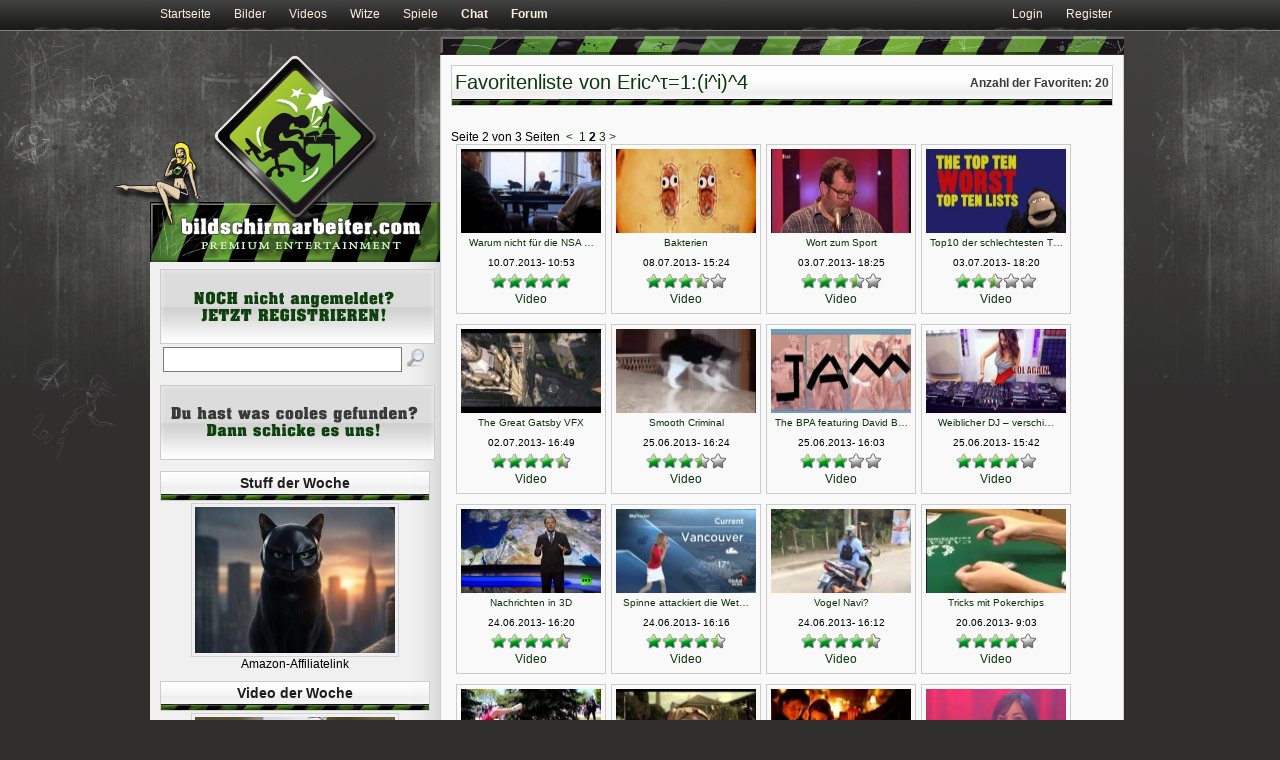

--- FILE ---
content_type: text/html; charset=utf-8
request_url: http://www.bildschirmarbeiter.com/favoriten/304356/P40/
body_size: 5994
content:
<!DOCTYPE html PUBLIC "-//W3C//DTD XHTML 1.0 Transitional//EN"
	"http://www.w3.org/TR/xhtml1/DTD/xhtml1-transitional.dtd">

<html xmlns="http://www.w3.org/1999/xhtml" xml:lang="en" lang="en">
<head>
	<meta http-equiv="Content-Type" content="text/html; charset=utf-8"/>
	<link rel='stylesheet' type='text/css' media='all' href='/themes/ba_themes/css/main.css' />
	<link rel='stylesheet' type='text/css' media='all' href='/themes/ba_themes/css/2col_left.css' />
	<link rel='stylesheet' type='text/css' media='all' href='/themes/ba_themes/css/plugs.css' />
	<script src="/js/jquery.tools.min.js" type="text/javascript"></script>
	<script src="/addons/top_up/javascripts/top_up-min.js" type="text/javascript"></script>
	<script src="/themes/ba_themes/ba_themes.js" type="text/javascript" ></script>

	<link rel="shortcut icon" href="/images/design/favicon.ico"/>
	
		<title>Favoritenliste von Eric^τ=1:(i^i)^4 auf bildschirmarbeiter.com</title>
	
	<meta name="description" content="lustige Videos, funny Bilder zum Thema &quot;Geschlechtsverkehr&quot; und anderen verschiedenen lustige, coole Sachen auf bildschirmarbeiter.com." />
</head>
<body>
<div id="topnav">
		<div id="topnavwrap">
			<div class="topnavleft">
				<a href="/">Startseite</a>
				<a title="Bilder / Pics" href="https://www.bildschirmarbeiter.com/pics/">Bilder</a>
				<a title="Videos / Clips" href="https://www.bildschirmarbeiter.com/videos/">Videos</a>
				<a title="Witze / Jokes" href="https://www.bildschirmarbeiter.com/jokes/">Witze</a>
				<a title="Spiele / Games" href="https://www.bildschirmarbeiter.com/games/">Spiele</a>
				<strong><a title="Bildschirmarbeiter - Chat" href="/chat/">Chat</a></strong>
				<strong><a title="Forum" href="/board/">Forum</a></strong>
			</div>
			<div class="topnavright">
									<a title="Login" href="https://www.bildschirmarbeiter.com/member/login/">Login</a>
					<a title="Register" href="https://www.bildschirmarbeiter.com/member/register/">Register</a>
							</div>
		</div>
</div>

<div id="wrap">
	<div id="balken_slim"></div>
	<div id="col1">
		<div id="col1_content">
			<div class="contenthead">
				
					<span>Anzahl der Favoriten: 20</span>
				
				
					<h1>Favoritenliste von Eric^τ=1:(i^i)^4</h1>
				

			</div>
			<div class="itemsbox">
				<br/>
				
										<div class="clearer"></div>
					
						<p>Seite 2 von 3 Seiten &nbsp;<a href="https://www.bildschirmarbeiter.com/favoriten/304356/P0/">&lt;</a>&nbsp;&nbsp;<a href="https://www.bildschirmarbeiter.com/favoriten/304356/P0/">1</a>&nbsp;<strong>2</strong>&nbsp;<a href="https://www.bildschirmarbeiter.com/favoriten/304356/P80/">3</a>&nbsp;<a href="https://www.bildschirmarbeiter.com/favoriten/304356/P80/">&gt;</a></p>
									
									
													<div class="itembox">
							<a href='https://www.bildschirmarbeiter.com/video/warum_nicht_fuer_die_nsa_arbeiten/' title="Warum nicht für die NSA arbeiten?">
							
								<img src='/content/plugs/thumbs2/cache/warum_nicht_fuer_die_nsa_arbeiten-140x79.jpg' width='140' height='84' />
													
							<small>Warum nicht für die NSA &#8230;</small>
							<br/>
							</a>					
							<small>10.07.2013- 10:53 </small>
							<br/>
							
								<a href="https://www.bildschirmarbeiter.com/video/warum_nicht_fuer_die_nsa_arbeiten/#rating"><img src="/images/rating/full.gif" alt="O" width="16" height="16"/><img src="/images/rating/full.gif" alt="O" width="16" height="16"/><img src="/images/rating/full.gif" alt="O" width="16" height="16"/><img src="/images/rating/full.gif" alt="O" width="16" height="16"/><img src="/images/rating/full.gif" alt="O" width="16" height="16"/></a>
							
							<br/>
							
								<a href="https://www.bildschirmarbeiter.com/plugs/category/video/">Video</a>
					</div>
																				
			
									
													<div class="itembox">
							<a href='https://www.bildschirmarbeiter.com/video/bakterien/' title="Bakterien">
							
								<img src='/content/plugs/thumbs2/cache/bakterien-140x79.jpg' width='140' height='84' />
													
							<small>Bakterien</small>
							<br/>
							</a>					
							<small>08.07.2013- 15:24 </small>
							<br/>
							
								<a href="https://www.bildschirmarbeiter.com/video/bakterien/#rating"><img src="/images/rating/full.gif" alt="O" width="16" height="16"/><img src="/images/rating/full.gif" alt="O" width="16" height="16"/><img src="/images/rating/full.gif" alt="O" width="16" height="16"/><img src="/images/rating/half.gif" alt="C" width="16" height="16" /><img src="/images/rating/empty.gif" alt=" " width="17" height="16"  /></a>
							
							<br/>
							
								<a href="https://www.bildschirmarbeiter.com/plugs/category/video/">Video</a>
					</div>
																				
			
									
													<div class="itembox">
							<a href='https://www.bildschirmarbeiter.com/video/wort_zum_sport/' title="Wort zum Sport">
							
								<img src='/content/plugs/thumbs2/cache/wort_zum_sport-140x79.jpg' width='140' height='84' />
													
							<small>Wort zum Sport</small>
							<br/>
							</a>					
							<small>03.07.2013- 18:25 </small>
							<br/>
							
								<a href="https://www.bildschirmarbeiter.com/video/wort_zum_sport/#rating"><img src="/images/rating/full.gif" alt="O" width="16" height="16"/><img src="/images/rating/full.gif" alt="O" width="16" height="16"/><img src="/images/rating/full.gif" alt="O" width="16" height="16"/><img src="/images/rating/half.gif" alt="C" width="16" height="16" /><img src="/images/rating/empty.gif" alt=" " width="17" height="16"  /></a>
							
							<br/>
							
								<a href="https://www.bildschirmarbeiter.com/plugs/category/video/">Video</a>
					</div>
																				
			
									
													<div class="itembox">
							<a href='https://www.bildschirmarbeiter.com/video/top10_der_schlechtesten_top10/' title="Top10 der schlechtesten Top10">
							
								<img src='/content/plugs/thumbs2/cache/top10_der_schlechtesten_top10-140x79.jpg' width='140' height='84' />
													
							<small>Top10 der schlechtesten T&#8230;</small>
							<br/>
							</a>					
							<small>03.07.2013- 18:20 </small>
							<br/>
							
								<a href="https://www.bildschirmarbeiter.com/video/top10_der_schlechtesten_top10/#rating"><img src="/images/rating/full.gif" alt="O" width="16" height="16"/><img src="/images/rating/full.gif" alt="O" width="16" height="16"/><img src="/images/rating/half.gif" alt="C" width="16" height="16" /><img src="/images/rating/empty.gif" alt=" " width="17" height="16"  /><img src="/images/rating/empty.gif" alt=" " width="17" height="16"  /></a>
							
							<br/>
							
								<a href="https://www.bildschirmarbeiter.com/plugs/category/video/">Video</a>
					</div>
																				
			
									
													<div class="itembox">
							<a href='https://www.bildschirmarbeiter.com/video/the_great_gatsby_vfx/' title="The Great Gatsby VFX">
							
								<img src='/content/plugs/thumbs2/cache/the_great_gatsby_vfx-140x81.jpg' width='140' height='84' />
													
							<small>The Great Gatsby VFX</small>
							<br/>
							</a>					
							<small>02.07.2013- 16:49 </small>
							<br/>
							
								<a href="https://www.bildschirmarbeiter.com/video/the_great_gatsby_vfx/#rating"><img src="/images/rating/full.gif" alt="O" width="16" height="16"/><img src="/images/rating/full.gif" alt="O" width="16" height="16"/><img src="/images/rating/full.gif" alt="O" width="16" height="16"/><img src="/images/rating/full.gif" alt="O" width="16" height="16"/><img src="/images/rating/half.gif" alt="C" width="16" height="16" /></a>
							
							<br/>
							
								<a href="https://www.bildschirmarbeiter.com/plugs/category/video/">Video</a>
					</div>
																				
			
									
													<div class="itembox">
							<a href='https://www.bildschirmarbeiter.com/video/smooth_criminal/' title="Smooth Criminal">
							
								<img src='/content/plugs/thumbs2/cache/smooth_criminal-140x100.jpg' width='140' height='84' />
													
							<small>Smooth Criminal</small>
							<br/>
							</a>					
							<small>25.06.2013- 16:24 </small>
							<br/>
							
								<a href="https://www.bildschirmarbeiter.com/video/smooth_criminal/#rating"><img src="/images/rating/full.gif" alt="O" width="16" height="16"/><img src="/images/rating/full.gif" alt="O" width="16" height="16"/><img src="/images/rating/full.gif" alt="O" width="16" height="16"/><img src="/images/rating/half.gif" alt="C" width="16" height="16" /><img src="/images/rating/empty.gif" alt=" " width="17" height="16"  /></a>
							
							<br/>
							
								<a href="https://www.bildschirmarbeiter.com/plugs/category/video/">Video</a>
					</div>
																				
			
									
													<div class="itembox">
							<a href='https://www.bildschirmarbeiter.com/video/the_bpa_featuring_david_byrne_and_dizzee_rascal_toe_jam/' title="The BPA featuring David Byrne and Dizzee Rascal ´Toe Jam´">
							
								<img src='/content/plugs/thumbs2/cache/the_bpa_featuring_david_byrne_and_dizzee_rascal_toe_jam-140x76.jpg' width='140' height='84' />
													
							<small>The BPA featuring David B&#8230;</small>
							<br/>
							</a>					
							<small>25.06.2013- 16:03 </small>
							<br/>
							
								<a href="https://www.bildschirmarbeiter.com/video/the_bpa_featuring_david_byrne_and_dizzee_rascal_toe_jam/#rating"><img src="/images/rating/full.gif" alt="O" width="16" height="16"/><img src="/images/rating/full.gif" alt="O" width="16" height="16"/><img src="/images/rating/full.gif" alt="O" width="16" height="16"/><img src="/images/rating/empty.gif" alt=" " width="17" height="16"  /><img src="/images/rating/empty.gif" alt=" " width="17" height="16"  /></a>
							
							<br/>
							
								<a href="https://www.bildschirmarbeiter.com/plugs/category/video/">Video</a>
					</div>
																				
			
									
													<div class="itembox">
							<a href='https://www.bildschirmarbeiter.com/video/weiblicher_dj_verschiedene_blickwinkel/' title="Weiblicher DJ – verschiedene Blickwinkel">
							
								<img src='/content/plugs/thumbs2/cache/weiblicher_dj_verschiedene_blickwinkel-140x79.jpg' width='140' height='84' />
													
							<small>Weiblicher DJ – verschi&#8230;</small>
							<br/>
							</a>					
							<small>25.06.2013- 15:42 </small>
							<br/>
							
								<a href="https://www.bildschirmarbeiter.com/video/weiblicher_dj_verschiedene_blickwinkel/#rating"><img src="/images/rating/full.gif" alt="O" width="16" height="16"/><img src="/images/rating/full.gif" alt="O" width="16" height="16"/><img src="/images/rating/full.gif" alt="O" width="16" height="16"/><img src="/images/rating/full.gif" alt="O" width="16" height="16"/><img src="/images/rating/empty.gif" alt=" " width="17" height="16"  /></a>
							
							<br/>
							
								<a href="https://www.bildschirmarbeiter.com/plugs/category/video/">Video</a>
					</div>
																				
			
									
													<div class="itembox">
							<a href='https://www.bildschirmarbeiter.com/video/nachrichten_in_3d/' title="Nachrichten in 3D">
							
								<img src='/content/plugs/thumbs2/cache/nachrichten_in_3d-140x89.jpg' width='140' height='84' />
													
							<small>Nachrichten in 3D</small>
							<br/>
							</a>					
							<small>24.06.2013- 16:20 </small>
							<br/>
							
								<a href="https://www.bildschirmarbeiter.com/video/nachrichten_in_3d/#rating"><img src="/images/rating/full.gif" alt="O" width="16" height="16"/><img src="/images/rating/full.gif" alt="O" width="16" height="16"/><img src="/images/rating/full.gif" alt="O" width="16" height="16"/><img src="/images/rating/full.gif" alt="O" width="16" height="16"/><img src="/images/rating/half.gif" alt="C" width="16" height="16" /></a>
							
							<br/>
							
								<a href="https://www.bildschirmarbeiter.com/plugs/category/video/">Video</a>
					</div>
																				
			
									
													<div class="itembox">
							<a href='https://www.bildschirmarbeiter.com/video/spinne_attackiert_die_wettermoderatorin/' title="Spinne attackiert die Wettermoderatorin">
							
								<img src='/content/plugs/thumbs2/cache/spinne_attackiert_die_wettermoderatorin-140x79.jpg' width='140' height='84' />
													
							<small>Spinne attackiert die Wet&#8230;</small>
							<br/>
							</a>					
							<small>24.06.2013- 16:16 </small>
							<br/>
							
								<a href="https://www.bildschirmarbeiter.com/video/spinne_attackiert_die_wettermoderatorin/#rating"><img src="/images/rating/full.gif" alt="O" width="16" height="16"/><img src="/images/rating/full.gif" alt="O" width="16" height="16"/><img src="/images/rating/full.gif" alt="O" width="16" height="16"/><img src="/images/rating/full.gif" alt="O" width="16" height="16"/><img src="/images/rating/half.gif" alt="C" width="16" height="16" /></a>
							
							<br/>
							
								<a href="https://www.bildschirmarbeiter.com/plugs/category/video/">Video</a>
					</div>
																				
			
									
													<div class="itembox">
							<a href='https://www.bildschirmarbeiter.com/video/vogel_navi/' title="Vogel Navi?">
							
								<img src='/content/plugs/thumbs2/cache/vogel_navi-140x86.jpg' width='140' height='84' />
													
							<small>Vogel Navi?</small>
							<br/>
							</a>					
							<small>24.06.2013- 16:12 </small>
							<br/>
							
								<a href="https://www.bildschirmarbeiter.com/video/vogel_navi/#rating"><img src="/images/rating/full.gif" alt="O" width="16" height="16"/><img src="/images/rating/full.gif" alt="O" width="16" height="16"/><img src="/images/rating/full.gif" alt="O" width="16" height="16"/><img src="/images/rating/full.gif" alt="O" width="16" height="16"/><img src="/images/rating/half.gif" alt="C" width="16" height="16" /></a>
							
							<br/>
							
								<a href="https://www.bildschirmarbeiter.com/plugs/category/video/">Video</a>
					</div>
																				
			
									
													<div class="itembox">
							<a href='https://www.bildschirmarbeiter.com/video/tricks_mit_pokerchips/' title="Tricks mit Pokerchips">
							
								<img src='/content/plugs/thumbs2/cache/tricks_mit_pokerchips-140x102.jpg' width='140' height='84' />
													
							<small>Tricks mit Pokerchips</small>
							<br/>
							</a>					
							<small>20.06.2013- 9:03 </small>
							<br/>
							
								<a href="https://www.bildschirmarbeiter.com/video/tricks_mit_pokerchips/#rating"><img src="/images/rating/full.gif" alt="O" width="16" height="16"/><img src="/images/rating/full.gif" alt="O" width="16" height="16"/><img src="/images/rating/full.gif" alt="O" width="16" height="16"/><img src="/images/rating/full.gif" alt="O" width="16" height="16"/><img src="/images/rating/empty.gif" alt=" " width="17" height="16"  /></a>
							
							<br/>
							
								<a href="https://www.bildschirmarbeiter.com/plugs/category/video/">Video</a>
					</div>
																				
			
									
													<div class="itembox">
							<a href='https://www.bildschirmarbeiter.com/video/qwop_in_real/' title="QWOP in Real">
							
								<img src='/content/plugs/thumbs2/cache/video_von_qwop_in_real-140x79.jpg' width='140' height='84' />
													
							<small>QWOP in Real</small>
							<br/>
							</a>					
							<small>19.06.2013- 10:11 </small>
							<br/>
							
								<a href="https://www.bildschirmarbeiter.com/video/qwop_in_real/#rating"><img src="/images/rating/full.gif" alt="O" width="16" height="16"/><img src="/images/rating/full.gif" alt="O" width="16" height="16"/><img src="/images/rating/full.gif" alt="O" width="16" height="16"/><img src="/images/rating/full.gif" alt="O" width="16" height="16"/><img src="/images/rating/half.gif" alt="C" width="16" height="16" /></a>
							
							<br/>
							
								<a href="https://www.bildschirmarbeiter.com/plugs/category/video/">Video</a>
					</div>
																				
			
									
													<div class="itembox">
							<a href='https://www.bildschirmarbeiter.com/video/die_antwoord_-_cookie_thumper/' title="Die Antwoord - Cookie Thumper">
							
								<img src='/content/plugs/thumbs2/cache/die_antwoord_-_cookie_thumper-140x79.jpg' width='140' height='84' />
													
							<small>Die Antwoord - Cookie Thu&#8230;</small>
							<br/>
							</a>					
							<small>19.06.2013- 10:08 </small>
							<br/>
							
								<a href="https://www.bildschirmarbeiter.com/video/die_antwoord_-_cookie_thumper/#rating"><img src="/images/rating/full.gif" alt="O" width="16" height="16"/><img src="/images/rating/full.gif" alt="O" width="16" height="16"/><img src="/images/rating/full.gif" alt="O" width="16" height="16"/><img src="/images/rating/empty.gif" alt=" " width="17" height="16"  /><img src="/images/rating/empty.gif" alt=" " width="17" height="16"  /></a>
							
							<br/>
							
								<a href="https://www.bildschirmarbeiter.com/plugs/category/video/">Video</a>
					</div>
																				
			
									
													<div class="itembox">
							<a href='https://www.bildschirmarbeiter.com/video/improveverywhere_-_the_1860s_bar/' title="ImprovEverywhere - The 1860s Bar">
							
								<img src='/content/plugs/thumbs2/cache/improveverywhere_-_the_1860s_bar-140x79.jpg' width='140' height='84' />
													
							<small>ImprovEverywhere - The 18&#8230;</small>
							<br/>
							</a>					
							<small>19.06.2013- 10:02 </small>
							<br/>
							
								<a href="https://www.bildschirmarbeiter.com/video/improveverywhere_-_the_1860s_bar/#rating"><img src="/images/rating/full.gif" alt="O" width="16" height="16"/><img src="/images/rating/full.gif" alt="O" width="16" height="16"/><img src="/images/rating/full.gif" alt="O" width="16" height="16"/><img src="/images/rating/full.gif" alt="O" width="16" height="16"/><img src="/images/rating/half.gif" alt="C" width="16" height="16" /></a>
							
							<br/>
							
								<a href="https://www.bildschirmarbeiter.com/plugs/category/video/">Video</a>
					</div>
																				
			
									
													<div class="itembox">
							<a href='https://www.bildschirmarbeiter.com/video/sexy_nsa_commercial_with_sasha_grey/' title="Sexy NSA Commercial With Sasha Grey">
							
								<img src='/content/plugs/thumbs2/cache/sexy_nsa_commercial_with_sasha_grey-140x81.jpg' width='140' height='84' />
													
							<small>Sexy NSA Commercial With &#8230;</small>
							<br/>
							</a>					
							<small>18.06.2013- 10:13 </small>
							<br/>
							
								<a href="https://www.bildschirmarbeiter.com/video/sexy_nsa_commercial_with_sasha_grey/#rating"><img src="/images/rating/full.gif" alt="O" width="16" height="16"/><img src="/images/rating/full.gif" alt="O" width="16" height="16"/><img src="/images/rating/full.gif" alt="O" width="16" height="16"/><img src="/images/rating/half.gif" alt="C" width="16" height="16" /><img src="/images/rating/empty.gif" alt=" " width="17" height="16"  /></a>
							
							<br/>
							
								<a href="https://www.bildschirmarbeiter.com/plugs/category/video/">Video</a>
					</div>
																				
			
									
													<div class="itembox">
							<a href='https://www.bildschirmarbeiter.com/video/billie_jean_-_piano_drum_cover/' title="Billie Jean - Piano / Drum Cover">
							
								<img src='/content/plugs/thumbs2/cache/billie_jean_-_piano_drum_cover-140x79.jpg' width='140' height='84' />
													
							<small>Billie Jean - Piano / Dru&#8230;</small>
							<br/>
							</a>					
							<small>18.06.2013- 9:41 </small>
							<br/>
							
								<a href="https://www.bildschirmarbeiter.com/video/billie_jean_-_piano_drum_cover/#rating"><img src="/images/rating/full.gif" alt="O" width="16" height="16"/><img src="/images/rating/full.gif" alt="O" width="16" height="16"/><img src="/images/rating/full.gif" alt="O" width="16" height="16"/><img src="/images/rating/full.gif" alt="O" width="16" height="16"/><img src="/images/rating/empty.gif" alt=" " width="17" height="16"  /></a>
							
							<br/>
							
								<a href="https://www.bildschirmarbeiter.com/plugs/category/video/">Video</a>
					</div>
																				
			
									
													<div class="itembox">
							<a href='https://www.bildschirmarbeiter.com/video/tueroeffner/' title="Türöffner">
							
								<img src='/content/plugs/thumbs2/cache/tueroeffner-140x99.jpg' width='140' height='84' />
													
							<small>Türöffner</small>
							<br/>
							</a>					
							<small>18.06.2013- 9:30 </small>
							<br/>
							
								<a href="https://www.bildschirmarbeiter.com/video/tueroeffner/#rating"><img src="/images/rating/full.gif" alt="O" width="16" height="16"/><img src="/images/rating/full.gif" alt="O" width="16" height="16"/><img src="/images/rating/full.gif" alt="O" width="16" height="16"/><img src="/images/rating/half.gif" alt="C" width="16" height="16" /><img src="/images/rating/empty.gif" alt=" " width="17" height="16"  /></a>
							
							<br/>
							
								<a href="https://www.bildschirmarbeiter.com/plugs/category/video/">Video</a>
					</div>
																				
			
									
													<div class="itembox">
							<a href='https://www.bildschirmarbeiter.com/video/polnischer_polizei_-_trainer/' title="polnischer Polizei - Trainer">
							
								<img src='/content/plugs/thumbs2/cache/polnischer_polizei_-_trainer-140x79.jpg' width='140' height='84' />
													
							<small>polnischer Polizei - Trai&#8230;</small>
							<br/>
							</a>					
							<small>18.06.2013- 9:26 </small>
							<br/>
							
								<a href="https://www.bildschirmarbeiter.com/video/polnischer_polizei_-_trainer/#rating"><img src="/images/rating/full.gif" alt="O" width="16" height="16"/><img src="/images/rating/full.gif" alt="O" width="16" height="16"/><img src="/images/rating/full.gif" alt="O" width="16" height="16"/><img src="/images/rating/full.gif" alt="O" width="16" height="16"/><img src="/images/rating/half.gif" alt="C" width="16" height="16" /></a>
							
							<br/>
							
								<a href="https://www.bildschirmarbeiter.com/plugs/category/video/">Video</a>
					</div>
																				
			
									
													<div class="itembox">
							<a href='https://www.bildschirmarbeiter.com/video/konzertbesucher_singen_bohemian_rhapsody_vor_green_day_konzert/' title="Konzertbesucher singen Bohemian Rhapsody vor Green Day Konzert">
							
								<img src='/content/plugs/thumbs2/cache/zuschauer_singen_bohemian_rhapsody_vor_green_day_konzert-140x86.jpg' width='140' height='84' />
													
							<small>Konzertbesucher singen Bo&#8230;</small>
							<br/>
							</a>					
							<small>18.06.2013- 9:17 </small>
							<br/>
							
								<a href="https://www.bildschirmarbeiter.com/video/konzertbesucher_singen_bohemian_rhapsody_vor_green_day_konzert/#rating"><img src="/images/rating/full.gif" alt="O" width="16" height="16"/><img src="/images/rating/full.gif" alt="O" width="16" height="16"/><img src="/images/rating/full.gif" alt="O" width="16" height="16"/><img src="/images/rating/full.gif" alt="O" width="16" height="16"/><img src="/images/rating/empty.gif" alt=" " width="17" height="16"  /></a>
							
							<br/>
							
								<a href="https://www.bildschirmarbeiter.com/plugs/category/video/">Video</a>
					</div>
																				
			
									
													<div class="itembox">
							<a href='https://www.bildschirmarbeiter.com/video/dein_leben_als_hund/' title="Dein Leben als Hund">
							
								<img src='/content/plugs/thumbs2/cache/dein_leben_als_hund-140x79.jpg' width='140' height='84' />
													
							<small>Dein Leben als Hund</small>
							<br/>
							</a>					
							<small>16.06.2013- 9:32 </small>
							<br/>
							
								<a href="https://www.bildschirmarbeiter.com/video/dein_leben_als_hund/#rating"><img src="/images/rating/full.gif" alt="O" width="16" height="16"/><img src="/images/rating/full.gif" alt="O" width="16" height="16"/><img src="/images/rating/full.gif" alt="O" width="16" height="16"/><img src="/images/rating/half.gif" alt="C" width="16" height="16" /><img src="/images/rating/empty.gif" alt=" " width="17" height="16"  /></a>
							
							<br/>
							
								<a href="https://www.bildschirmarbeiter.com/plugs/category/video/">Video</a>
					</div>
																				
			
									
													<div class="itembox">
							<a href='https://www.bildschirmarbeiter.com/video/wedding_harlem_shake/' title="Wedding Harlem Shake">
							
								<img src='/content/plugs/thumbs2/cache/wedding_harlem_shake-140x90.jpg' width='140' height='84' />
													
							<small>Wedding Harlem Shake</small>
							<br/>
							</a>					
							<small>13.06.2013- 9:54 </small>
							<br/>
							
								<a href="https://www.bildschirmarbeiter.com/video/wedding_harlem_shake/#rating"><img src="/images/rating/full.gif" alt="O" width="16" height="16"/><img src="/images/rating/full.gif" alt="O" width="16" height="16"/><img src="/images/rating/full.gif" alt="O" width="16" height="16"/><img src="/images/rating/empty.gif" alt=" " width="17" height="16"  /><img src="/images/rating/empty.gif" alt=" " width="17" height="16"  /></a>
							
							<br/>
							
								<a href="https://www.bildschirmarbeiter.com/plugs/category/video/">Video</a>
					</div>
																				
			
									
													<div class="itembox">
							<a href='https://www.bildschirmarbeiter.com/video/chicken_or_the_egg/' title="Chicken or the Egg">
							
								<img src='/content/plugs/thumbs2/cache/chicken_or_the_egg-140x98.jpg' width='140' height='84' />
													
							<small>Chicken or the Egg</small>
							<br/>
							</a>					
							<small>12.06.2013- 16:05 </small>
							<br/>
							
								<a href="https://www.bildschirmarbeiter.com/video/chicken_or_the_egg/#rating"><img src="/images/rating/full.gif" alt="O" width="16" height="16"/><img src="/images/rating/full.gif" alt="O" width="16" height="16"/><img src="/images/rating/full.gif" alt="O" width="16" height="16"/><img src="/images/rating/empty.gif" alt=" " width="17" height="16"  /><img src="/images/rating/empty.gif" alt=" " width="17" height="16"  /></a>
							
							<br/>
							
								<a href="https://www.bildschirmarbeiter.com/plugs/category/video/">Video</a>
					</div>
																				
			
									
													<div class="itembox">
							<a href='https://www.bildschirmarbeiter.com/video/jeep_vs._pool/' title="Jeep vs. Pool">
							
								<img src='/content/plugs/thumbs2/cache/jeep_vs._pool_-140x79.jpg' width='140' height='84' />
													
							<small>Jeep vs. Pool</small>
							<br/>
							</a>					
							<small>11.06.2013- 9:44 </small>
							<br/>
							
								<a href="https://www.bildschirmarbeiter.com/video/jeep_vs._pool/#rating"><img src="/images/rating/full.gif" alt="O" width="16" height="16"/><img src="/images/rating/full.gif" alt="O" width="16" height="16"/><img src="/images/rating/full.gif" alt="O" width="16" height="16"/><img src="/images/rating/half.gif" alt="C" width="16" height="16" /><img src="/images/rating/empty.gif" alt=" " width="17" height="16"  /></a>
							
							<br/>
							
								<a href="https://www.bildschirmarbeiter.com/plugs/category/video/">Video</a>
					</div>
																				
			
									
													<div class="itembox">
							<a href='https://www.bildschirmarbeiter.com/video/interview_mit_nsa-whistleblower_edward_snowden_deutsche_untertitel/' title="Interview mit NSA-Whistleblower Edward Snowden Deutsche Untertitel">
							
								<img src='/content/plugs/thumbs2/cache/interview_mit_nsa-whistleblower_edward_snowden_deutsche_untertitel-140x79.jpg' width='140' height='84' />
													
							<small>Interview mit NSA-Whistle&#8230;</small>
							<br/>
							</a>					
							<small>10.06.2013- 15:58 </small>
							<br/>
							
								<a href="https://www.bildschirmarbeiter.com/video/interview_mit_nsa-whistleblower_edward_snowden_deutsche_untertitel/#rating"><img src="/images/rating/full.gif" alt="O" width="16" height="16"/><img src="/images/rating/full.gif" alt="O" width="16" height="16"/><img src="/images/rating/full.gif" alt="O" width="16" height="16"/><img src="/images/rating/full.gif" alt="O" width="16" height="16"/><img src="/images/rating/half.gif" alt="C" width="16" height="16" /></a>
							
							<br/>
							
								<a href="https://www.bildschirmarbeiter.com/plugs/category/video/">Video</a>
					</div>
																				
			
									
													<div class="itembox">
							<a href='https://www.bildschirmarbeiter.com/video/dunk_den_herrn_kebekus/' title="Dunk den Herrn! Kebekus!">
							
								<img src='/content/plugs/thumbs2/cache/dunk_den_herrn_kebekus-140x79.jpg' width='140' height='84' />
													
							<small>Dunk den Herrn! Kebekus!</small>
							<br/>
							</a>					
							<small>09.06.2013- 16:43 </small>
							<br/>
							
								<a href="https://www.bildschirmarbeiter.com/video/dunk_den_herrn_kebekus/#rating"><img src="/images/rating/full.gif" alt="O" width="16" height="16"/><img src="/images/rating/full.gif" alt="O" width="16" height="16"/><img src="/images/rating/full.gif" alt="O" width="16" height="16"/><img src="/images/rating/full.gif" alt="O" width="16" height="16"/><img src="/images/rating/empty.gif" alt=" " width="17" height="16"  /></a>
							
							<br/>
							
								<a href="https://www.bildschirmarbeiter.com/plugs/category/video/">Video</a>
					</div>
																				
			
									
													<div class="itembox">
							<a href='https://www.bildschirmarbeiter.com/video/opa_und_seine_skateboard/' title="Opa und seine Skateboard">
							
								<img src='/content/plugs/thumbs2/cache/opa_und_seine_skateboard-140x100.jpg' width='140' height='84' />
													
							<small>Opa und seine Skateboard</small>
							<br/>
							</a>					
							<small>06.06.2013- 15:58 </small>
							<br/>
							
								<a href="https://www.bildschirmarbeiter.com/video/opa_und_seine_skateboard/#rating"><img src="/images/rating/full.gif" alt="O" width="16" height="16"/><img src="/images/rating/full.gif" alt="O" width="16" height="16"/><img src="/images/rating/full.gif" alt="O" width="16" height="16"/><img src="/images/rating/full.gif" alt="O" width="16" height="16"/><img src="/images/rating/half.gif" alt="C" width="16" height="16" /></a>
							
							<br/>
							
								<a href="https://www.bildschirmarbeiter.com/plugs/category/video/">Video</a>
					</div>
																				
			
									
													<div class="itembox">
							<a href='https://www.bildschirmarbeiter.com/video/meow1/' title="MEOW">
							
								<img src='/content/plugs/thumbs2/cache/meow-140x79.jpg' width='140' height='84' />
													
							<small>MEOW</small>
							<br/>
							</a>					
							<small>05.06.2013- 17:41 </small>
							<br/>
							
								<a href="https://www.bildschirmarbeiter.com/video/meow1/#rating"><img src="/images/rating/full.gif" alt="O" width="16" height="16"/><img src="/images/rating/full.gif" alt="O" width="16" height="16"/><img src="/images/rating/empty.gif" alt=" " width="17" height="16"  /><img src="/images/rating/empty.gif" alt=" " width="17" height="16"  /><img src="/images/rating/empty.gif" alt=" " width="17" height="16"  /></a>
							
							<br/>
							
								<a href="https://www.bildschirmarbeiter.com/plugs/category/video/">Video</a>
					</div>
																				
			
									
													<div class="itembox">
							<a href='https://www.bildschirmarbeiter.com/video/neulich_bei_einem_unfall/' title="Neulich bei einem Unfall">
							
								<img src='/content/plugs/thumbs2/cache/neulich_bei_einem_unfall-140x90.jpg' width='140' height='84' />
													
							<small>Neulich bei einem Unfall</small>
							<br/>
							</a>					
							<small>05.06.2013- 17:38 </small>
							<br/>
							
								<a href="https://www.bildschirmarbeiter.com/video/neulich_bei_einem_unfall/#rating"><img src="/images/rating/full.gif" alt="O" width="16" height="16"/><img src="/images/rating/full.gif" alt="O" width="16" height="16"/><img src="/images/rating/full.gif" alt="O" width="16" height="16"/><img src="/images/rating/full.gif" alt="O" width="16" height="16"/><img src="/images/rating/half.gif" alt="C" width="16" height="16" /></a>
							
							<br/>
							
								<a href="https://www.bildschirmarbeiter.com/plugs/category/video/">Video</a>
					</div>
																				
			
									
													<div class="itembox">
							<a href='https://www.bildschirmarbeiter.com/video/gaehnen_-_prank/' title="Gähnen - Prank">
							
								<img src='/content/plugs/thumbs2/cache/gaehnen_-_prank-140x79.jpg' width='140' height='84' />
													
							<small>Gähnen - Prank</small>
							<br/>
							</a>					
							<small>31.05.2013- 11:51 </small>
							<br/>
							
								<a href="https://www.bildschirmarbeiter.com/video/gaehnen_-_prank/#rating"><img src="/images/rating/full.gif" alt="O" width="16" height="16"/><img src="/images/rating/full.gif" alt="O" width="16" height="16"/><img src="/images/rating/full.gif" alt="O" width="16" height="16"/><img src="/images/rating/full.gif" alt="O" width="16" height="16"/><img src="/images/rating/empty.gif" alt=" " width="17" height="16"  /></a>
							
							<br/>
							
								<a href="https://www.bildschirmarbeiter.com/plugs/category/video/">Video</a>
					</div>
																				
			
									
													<div class="itembox">
							<a href='https://www.bildschirmarbeiter.com/video/u-bahn_taenzer/' title="U-Bahn Tänzer">
							
								<img src='/content/plugs/thumbs2/cache/u-bahn_taenzer-140x98.jpg' width='140' height='84' />
													
							<small>U-Bahn Tänzer</small>
							<br/>
							</a>					
							<small>31.05.2013- 10:12 </small>
							<br/>
							
								<a href="https://www.bildschirmarbeiter.com/video/u-bahn_taenzer/#rating"><img src="/images/rating/full.gif" alt="O" width="16" height="16"/><img src="/images/rating/full.gif" alt="O" width="16" height="16"/><img src="/images/rating/full.gif" alt="O" width="16" height="16"/><img src="/images/rating/empty.gif" alt=" " width="17" height="16"  /><img src="/images/rating/empty.gif" alt=" " width="17" height="16"  /></a>
							
							<br/>
							
								<a href="https://www.bildschirmarbeiter.com/plugs/category/video/">Video</a>
					</div>
																				
			
									
													<div class="itembox">
							<a href='https://www.bildschirmarbeiter.com/video/lowrider2/' title="Lowrider">
							
								<img src='/content/plugs/thumbs2/cache/lowrider2-140x90.jpg' width='140' height='84' />
													
							<small>Lowrider</small>
							<br/>
							</a>					
							<small>28.05.2013- 9:36 </small>
							<br/>
							
								<a href="https://www.bildschirmarbeiter.com/video/lowrider2/#rating"><img src="/images/rating/full.gif" alt="O" width="16" height="16"/><img src="/images/rating/full.gif" alt="O" width="16" height="16"/><img src="/images/rating/full.gif" alt="O" width="16" height="16"/><img src="/images/rating/full.gif" alt="O" width="16" height="16"/><img src="/images/rating/half.gif" alt="C" width="16" height="16" /></a>
							
							<br/>
							
								<a href="https://www.bildschirmarbeiter.com/plugs/category/video/">Video</a>
					</div>
																				
			
									
													<div class="itembox">
							<a href='https://www.bildschirmarbeiter.com/video/kalte_pfoten/' title="Kalte Pfoten?">
							
								<img src='/content/plugs/thumbs2/cache/kalte_pfoten-140x96.jpg' width='140' height='84' />
													
							<small>Kalte Pfoten?</small>
							<br/>
							</a>					
							<small>28.05.2013- 9:25 </small>
							<br/>
							
								<a href="https://www.bildschirmarbeiter.com/video/kalte_pfoten/#rating"><img src="/images/rating/full.gif" alt="O" width="16" height="16"/><img src="/images/rating/full.gif" alt="O" width="16" height="16"/><img src="/images/rating/half.gif" alt="C" width="16" height="16" /><img src="/images/rating/empty.gif" alt=" " width="17" height="16"  /><img src="/images/rating/empty.gif" alt=" " width="17" height="16"  /></a>
							
							<br/>
							
								<a href="https://www.bildschirmarbeiter.com/plugs/category/video/">Video</a>
					</div>
																				
			
									
													<div class="itembox">
							<a href='https://www.bildschirmarbeiter.com/video/balls_of_steel_-_the_ultimate_nutshot/' title="Balls of Steel - The Ultimate Nutshot">
							
								<img src='/content/plugs/thumbs2/cache/balls_of_steel_-_the_ultimate_nutshot-140x79.jpg' width='140' height='84' />
													
							<small>Balls of Steel - The Ulti&#8230;</small>
							<br/>
							</a>					
							<small>27.05.2013- 17:01 </small>
							<br/>
							
								<a href="https://www.bildschirmarbeiter.com/video/balls_of_steel_-_the_ultimate_nutshot/#rating"><img src="/images/rating/full.gif" alt="O" width="16" height="16"/><img src="/images/rating/full.gif" alt="O" width="16" height="16"/><img src="/images/rating/full.gif" alt="O" width="16" height="16"/><img src="/images/rating/half.gif" alt="C" width="16" height="16" /><img src="/images/rating/empty.gif" alt=" " width="17" height="16"  /></a>
							
							<br/>
							
								<a href="https://www.bildschirmarbeiter.com/plugs/category/video/">Video</a>
					</div>
																				
			
									
													<div class="itembox">
							<a href='https://www.bildschirmarbeiter.com/video/epic_sax_battle/' title="Epic Sax Battle">
							
								<img src='/content/plugs/thumbs2/cache/epic_sax_battle-140x106.jpg' width='140' height='84' />
													
							<small>Epic Sax Battle</small>
							<br/>
							</a>					
							<small>27.05.2013- 16:19 </small>
							<br/>
							
								<a href="https://www.bildschirmarbeiter.com/video/epic_sax_battle/#rating"><img src="/images/rating/full.gif" alt="O" width="16" height="16"/><img src="/images/rating/full.gif" alt="O" width="16" height="16"/><img src="/images/rating/full.gif" alt="O" width="16" height="16"/><img src="/images/rating/empty.gif" alt=" " width="17" height="16"  /><img src="/images/rating/empty.gif" alt=" " width="17" height="16"  /></a>
							
							<br/>
							
								<a href="https://www.bildschirmarbeiter.com/plugs/category/video/">Video</a>
					</div>
																				
			
									
													<div class="itembox">
							<a href='https://www.bildschirmarbeiter.com/video/fuchs_klaut_golfball/' title="Fuchs klaut Golfball">
							
								<img src='/content/plugs/thumbs2/cache/fuchs_klaut_golfball-140x88.jpg' width='140' height='84' />
													
							<small>Fuchs klaut Golfball</small>
							<br/>
							</a>					
							<small>23.05.2013- 17:24 </small>
							<br/>
							
								<a href="https://www.bildschirmarbeiter.com/video/fuchs_klaut_golfball/#rating"><img src="/images/rating/full.gif" alt="O" width="16" height="16"/><img src="/images/rating/full.gif" alt="O" width="16" height="16"/><img src="/images/rating/full.gif" alt="O" width="16" height="16"/><img src="/images/rating/full.gif" alt="O" width="16" height="16"/><img src="/images/rating/half.gif" alt="C" width="16" height="16" /></a>
							
							<br/>
							
								<a href="https://www.bildschirmarbeiter.com/plugs/category/video/">Video</a>
					</div>
																				
			
									
													<div class="itembox">
							<a href='https://www.bildschirmarbeiter.com/video/schlammaske/' title="Schlammaske">
							
								<img src='/content/plugs/thumbs2/cache/schlammaske-140x94.jpg' width='140' height='84' />
													
							<small>Schlammaske</small>
							<br/>
							</a>					
							<small>23.05.2013- 17:03 </small>
							<br/>
							
								<a href="https://www.bildschirmarbeiter.com/video/schlammaske/#rating"><img src="/images/rating/full.gif" alt="O" width="16" height="16"/><img src="/images/rating/full.gif" alt="O" width="16" height="16"/><img src="/images/rating/full.gif" alt="O" width="16" height="16"/><img src="/images/rating/full.gif" alt="O" width="16" height="16"/><img src="/images/rating/half.gif" alt="C" width="16" height="16" /></a>
							
							<br/>
							
								<a href="https://www.bildschirmarbeiter.com/plugs/category/video/">Video</a>
					</div>
																				
			
									
													<div class="itembox">
							<a href='https://www.bildschirmarbeiter.com/video/pauschenpferd/' title="Pauschenpferd">
							
								<img src='/content/plugs/thumbs2/cache/pauschenpferd-140x104.jpg' width='140' height='84' />
													
							<small>Pauschenpferd</small>
							<br/>
							</a>					
							<small>23.05.2013- 16:10 </small>
							<br/>
							
								<a href="https://www.bildschirmarbeiter.com/video/pauschenpferd/#rating"><img src="/images/rating/full.gif" alt="O" width="16" height="16"/><img src="/images/rating/full.gif" alt="O" width="16" height="16"/><img src="/images/rating/full.gif" alt="O" width="16" height="16"/><img src="/images/rating/half.gif" alt="C" width="16" height="16" /><img src="/images/rating/empty.gif" alt=" " width="17" height="16"  /></a>
							
							<br/>
							
								<a href="https://www.bildschirmarbeiter.com/plugs/category/video/">Video</a>
					</div>
																				
			
									
													<div class="itembox">
							<a href='https://www.bildschirmarbeiter.com/video/one_more_beer/' title="One More Beer!">
							
								<img src='/content/plugs/thumbs2/cache/noch_ein_bier-140x90.jpg' width='140' height='84' />
													
							<small>One More Beer!</small>
							<br/>
							</a>					
							<small>23.05.2013- 16:03 </small>
							<br/>
							
								<a href="https://www.bildschirmarbeiter.com/video/one_more_beer/#rating"><img src="/images/rating/full.gif" alt="O" width="16" height="16"/><img src="/images/rating/full.gif" alt="O" width="16" height="16"/><img src="/images/rating/full.gif" alt="O" width="16" height="16"/><img src="/images/rating/half.gif" alt="C" width="16" height="16" /><img src="/images/rating/empty.gif" alt=" " width="17" height="16"  /></a>
							
							<br/>
							
								<a href="https://www.bildschirmarbeiter.com/plugs/category/video/">Video</a>
					</div>
																				
			
									
													<div class="itembox">
							<a href='https://www.bildschirmarbeiter.com/video/tooooor_3/' title="Tooooor! #3">
							
								<img src='/content/plugs/thumbs2/cache/tooooor_3-140x79.jpg' width='140' height='84' />
													
							<small>Tooooor! #3</small>
							<br/>
							</a>					
							<small>22.05.2013- 16:09 </small>
							<br/>
							
								<a href="https://www.bildschirmarbeiter.com/video/tooooor_3/#rating"><img src="/images/rating/full.gif" alt="O" width="16" height="16"/><img src="/images/rating/full.gif" alt="O" width="16" height="16"/><img src="/images/rating/full.gif" alt="O" width="16" height="16"/><img src="/images/rating/full.gif" alt="O" width="16" height="16"/><img src="/images/rating/empty.gif" alt=" " width="17" height="16"  /></a>
							
							<br/>
							
								<a href="https://www.bildschirmarbeiter.com/plugs/category/video/">Video</a>
					</div>
																				
			
										<div class="clearer"></div>
					
						<p>Seite 2 von 3 Seiten &nbsp;<a href="https://www.bildschirmarbeiter.com/favoriten/304356/P0/">&lt;</a>&nbsp;&nbsp;<a href="https://www.bildschirmarbeiter.com/favoriten/304356/P0/">1</a>&nbsp;<strong>2</strong>&nbsp;<a href="https://www.bildschirmarbeiter.com/favoriten/304356/P80/">3</a>&nbsp;<a href="https://www.bildschirmarbeiter.com/favoriten/304356/P80/">&gt;</a></p>
									
			</div>
		</div>
	</div>
	<div id="col2">
	<a href="https://www.bildschirmarbeiter.com/"><img id="logo1" src="/themes/ba_themes/logo.png" width="290" height="207" alt="Bildschirmarbeiter - lustige Bilder, lustige Videos, Ebay-Auktion, Flashgames"/></a>
	<img id="pinup" src="/themes/ba_themes/pinup.png" width="93" height="86" alt="Bildschirmarbeiter - lustige Bilder, lustige Videos, Ebay-Auktion, Flashgames"/>
	<div id="col2_content">
					<a title="Register" href="https://www.bildschirmarbeiter.com/member/register/"><img src="/images/design/anmelden.png" width="275" height="75" alt="Jetzt bei Bildschirmarbeiter anmelden!"/></a>
				<div class="searchContainer">
			<div id="keywordsearch">
				<form method="post" action="https://www.bildschirmarbeiter.com/"  >
<div class='hiddenFields'>
<input type="hidden" name="ACT" value="19" />
<input type="hidden" name="XID" value="" />
<input type="hidden" name="RP" value="suche&amp;#47;results" />
<input type="hidden" name="NRP" value="suche&amp;#47;noresults" />
<input type="hidden" name="RES" value="30" />
<input type="hidden" name="status" value="open|plugit" />
<input type="hidden" name="weblog" value="plugs|videos|pics|games|audio" />
<input type="hidden" name="search_in" value="" />
<input type="hidden" name="where" value="all" />
<input type="hidden" name="site_id" value="1" />
</div>


					<input type="text" name="keywords" id="keywords" value="" size="18" maxlength="100" /><input type="image" src="/images/design/magnifier.png" value="submit" class="submit" />
					<br/>
					
				</form>
			</div>
		</div>

		<a class="tu_iframe_800x600" title="lustige Bilder / Videos / Ebay vorschlagen" href="https://www.bildschirmarbeiter.com/fun-einsendung/"><img src="/images/design/vorschlagen.png" width="275" height="75" alt="neue coole Sachen auf Bildschirmarbeiter vorschlagen!"/></a>
		<img src="/themes/ba_themes/black.gif"/>
		
			<div class="sidebox center">
				<strong class="sidetitle center">Stuff der Woche</strong>
									
					
						<a href="https://amazon.de/dp/B0DDQ1R917?tag=wwwbildschirm-21" title="Batcat" target="_blank">
					
					<img src='/content/plugs/thumbs2/cache/batcat-maske-200x147.jpg' width='200' height='146' alt="Stuff der Woche"/>
					</a>
					<center>Amazon-Affiliatelink</center>
							</div>
		
		
			<div class="sidebox center">
				<strong class="sidetitle">Video der Woche</strong>
									
						<a href="https://www.bildschirmarbeiter.com/video/sehr_windig_heute/" title="Sehr windig heute">
					
					<img src='/content/plugs/thumbs2/cache/sehr_windig_heute-200x113.jpg' width='200' height='113' alt="Videos der Woche"/></a>
							</div>
		
		
			<div class="sidebox center">
				<strong class="sidetitle center">Pics der Woche</strong>
					
						<a href="https://www.bildschirmarbeiter.com/pic/bildschirmarbeiter_-_picdump_kw_02_2026/" title="Bildschirmarbeiter - Picdump KW 02/2026">
					
					<img src='/content/plugs/thumbs2/cache/picdump_kw02_2026-200x139.jpg' width='200' height='138' alt="Pics der Woche"/>
					</a>
			</div>
		

		<div class="sidebox center">
			<strong class="sidetitle center">Social Networks</strong>
			<a href="https://www.facebook.com/bildschirmarbeiter" target="_blank" rel="nofollow" title="Facebook Bildschirmarbeiter">
				<img class="noborder" src="/themes/ba_themes/facebook.png" alt="Bildschirmarbeiter auf Facebook" width="250" height="78"/>
			</a>
			<a href="https://twitter.com/barbeiter" target="_blank" rel="nofollow" title="Bildschirmarbeiter twittert!">
				<img class="noborder" src="/themes/ba_themes/twitter.jpg" alt="Bildschirmarbeiter zwitschert!" width="250" height="101"/>
			</a>
		</div>

		<div class="sidebox">
	<strong class="sidetitle center">Top Videos der letzten Woche</strong>
		<ul class="top5">
			
			 <li><a href="https://www.bildschirmarbeiter.com/video/kein_arbeitsschutz/">Kein Arbeitsschutz</a>
				<small>Hits: 5033</small>
			</li>
			
			 <li><a href="https://www.bildschirmarbeiter.com/video/selbstfahrende_fahrzeuge_in_china/">Selbstfahrende Fahrzeuge in China</a>
				<small>Hits: 4946</small>
			</li>
			
			 <li><a href="https://www.bildschirmarbeiter.com/video/wahrer_grund_fuer_den_groenland-konflikt/">Wahrer Grund für den Grönland-Konflikt</a>
				<small>Hits: 4898</small>
			</li>
			
			 <li><a href="https://www.bildschirmarbeiter.com/video/das_war_knapp_411_ritterspiele/">Das war knapp 410: Ritterspiele</a>
				<small>Hits: 4747</small>
			</li>
			
			 <li><a href="https://www.bildschirmarbeiter.com/video/demolition_woman/">Demolition Woman</a>
				<small>Hits: 4732</small>
			</li>
			
		</ul>
</div>		
<div class="sidebox">
	<strong class="sidetitle center">Top Bilder der letzten Woche</strong>
		<ul class="top5">
			
		 	<li><a href="https://www.bildschirmarbeiter.com/pic/bildschirmarbeiter_-_picdump_kw_04_2026/">Bildschirmarbeiter - Picdump&#8230;</a>
				<small>Hits: 13031</small>
			</li>
			
		</ul>
</div>		

		<div class="sidebox">
	<strong class="sidetitle margin5b center">Kommentare:</strong>
	<div class="commentsmallbox">
	
		<p>
			<span>vor 2 Stunden</span>
			<a href="https://www.bildschirmarbeiter.com/member/1467/" rel="nofollow">Madame Tussauds</a> <span>zu</span> <a class="block" href="https://www.bildschirmarbeiter.com/pic/bildschirmarbeiter_-_picdump_kw_04_2026/#comment-659763">Bildschirmarbeiter - Picdump KW 04/2026</a>
		</p>
	
		<p>
			<span>vor 3 Stunden</span>
			<a href="https://www.bildschirmarbeiter.com/member/1467/" rel="nofollow">Madame Tussauds</a> <span>zu</span> <a class="block" href="https://www.bildschirmarbeiter.com/video/tuertransport_auf_einem_roller/#comment-659762">Türtransport auf einem Roller</a>
		</p>
	
		<p>
			<span>vor 9 Stunden</span>
			<a href="https://www.bildschirmarbeiter.com/member/354031/" rel="nofollow">PopelMyStar</a> <span>zu</span> <a class="block" href="https://www.bildschirmarbeiter.com/video/tuertransport_auf_einem_roller/#comment-659761">Türtransport auf einem Roller</a>
		</p>
	
		<p>
			<span>vor 10 Stunden</span>
			<a href="https://www.bildschirmarbeiter.com/member/1971/" rel="nofollow">Menhir</a> <span>zu</span> <a class="block" href="https://www.bildschirmarbeiter.com/video/tuertransport_auf_einem_roller/#comment-659760">Türtransport auf einem Roller</a>
		</p>
	
		<p>
			<span>vor 12 Stunden</span>
			<a href="https://www.bildschirmarbeiter.com/member/332518/" rel="nofollow">Rödl</a> <span>zu</span> <a class="block" href="https://www.bildschirmarbeiter.com/pic/bildschirmarbeiter_-_picdump_kw_04_2026/#comment-659759">Bildschirmarbeiter - Picdump KW 04/2026</a>
		</p>
	
		<p>
			<span>vor 12 Stunden</span>
			<a href="https://www.bildschirmarbeiter.com/member/1620/" rel="nofollow">NWP1</a> <span>zu</span> <a class="block" href="https://www.bildschirmarbeiter.com/video/es_passt_nicht_durch/#comment-659758">Es passt nicht durch</a>
		</p>
	
		<p>
			<span>vor 12 Stunden</span>
			<a href="https://www.bildschirmarbeiter.com/member/332518/" rel="nofollow">Rödl</a> <span>zu</span> <a class="block" href="https://www.bildschirmarbeiter.com/video/es_passt_nicht_durch/#comment-659757">Es passt nicht durch</a>
		</p>
	
		<p>
			<span>vor 12 Stunden</span>
			<a href="https://www.bildschirmarbeiter.com/member/332518/" rel="nofollow">Rödl</a> <span>zu</span> <a class="block" href="https://www.bildschirmarbeiter.com/video/tuertransport_auf_einem_roller/#comment-659756">Türtransport auf einem Roller</a>
		</p>
	
		<p>
			<span>vor 15 Stunden</span>
			<a href="https://www.bildschirmarbeiter.com/member/351104/" rel="nofollow">ck222</a> <span>zu</span> <a class="block" href="https://www.bildschirmarbeiter.com/video/es_passt_nicht_durch/#comment-659755">Es passt nicht durch</a>
		</p>
	
		<p>
			<span>vor 15 Stunden</span>
			<a href="https://www.bildschirmarbeiter.com/member/2213/" rel="nofollow">oesi</a> <span>zu</span> <a class="block" href="https://www.bildschirmarbeiter.com/video/es_passt_nicht_durch/#comment-659754">Es passt nicht durch</a>
		</p>
	
		<p>
			<span>vor 17 Stunden</span>
			<a href="https://www.bildschirmarbeiter.com/member/224/" rel="nofollow">Monsterkacke</a> <span>zu</span> <a class="block" href="https://www.bildschirmarbeiter.com/video/biertrinken_mal_anders/#comment-659753">Biertrinken mal anders</a>
		</p>
	
		<p>
			<span>vor 23 Stunden</span>
			<a href="https://www.bildschirmarbeiter.com/member/1467/" rel="nofollow">Madame Tussauds</a> <span>zu</span> <a class="block" href="https://www.bildschirmarbeiter.com/video/es_passt_nicht_durch/#comment-659752">Es passt nicht durch</a>
		</p>
	
		<p>
			<span>vor 23 Stunden</span>
			<a href="https://www.bildschirmarbeiter.com/member/1467/" rel="nofollow">Madame Tussauds</a> <span>zu</span> <a class="block" href="https://www.bildschirmarbeiter.com/video/biertrinken_mal_anders/#comment-659751">Biertrinken mal anders</a>
		</p>
	
		<p>
			<span>vor 1 Tag</span>
			<a href="https://www.bildschirmarbeiter.com/member/336594/" rel="nofollow">00harry</a> <span>zu</span> <a class="block" href="https://www.bildschirmarbeiter.com/video/es_passt_nicht_durch/#comment-659750">Es passt nicht durch</a>
		</p>
	
		<p>
			<span>vor 1 Tag</span>
			<a href="https://www.bildschirmarbeiter.com/member/354031/" rel="nofollow">PopelMyStar</a> <span>zu</span> <a class="block" href="https://www.bildschirmarbeiter.com/video/es_passt_nicht_durch/#comment-659749">Es passt nicht durch</a>
		</p>
			
	</div>
</div>


		

		<div class="sidebox center">
			<strong class="sidetitle margin5b">RSS / Atom</strong>
				<a href="https://www.bildschirmarbeiter.com/rss/" title="Bildschirmarbeiter RSS 2.0"><img class="noborder" src="/images/design/feed.png" width="48" height="48" alt="bildschirmarbeiter - RSS - Feed"/></a>
				<a href="https://www.bildschirmarbeiter.com/atom/" title="Bildschirmarbeiter RSS 2.0"><img class="noborder" src="/images/design/atom.png" width="48" height="48" alt="bildschirmarbeiter - atom"/></a>
		</div>
	</div>
</div>

	<div id="footer">
	<p align="center">
		<a href="https://www.bildschirmarbeiter.com/contact/">Kontakt</a> | <a href="https://www.bildschirmarbeiter.com/nutzungsbedingungen/">Nutzungsbedingungen</a>
		<br/>
	</p>
	<br/>
	<p class="center">
			Design &copy; 2025 - bildschirmarbeiter.com<br/>
			Als Amazon Associate verdiene ich an qualifizierten Käufen.
	</p>
<script src="https://www.google-analytics.com/urchin.js" type="text/javascript">
				</script>
				<script type="text/javascript">
				_uacct = "UA-668285-1";
				urchinTracker();
				</script>
				<script type="text/javascript"> 
				<!-- 
					var mm_ident = ":xyx0ckmfteiksobtcgjvft/epobdA"; 
					var mm_zone = ""; 
					var mm_page = ""; 
					var mm_ref = escape(document.referrer);
					//--> 
</script>
</div>

</div>
</body>
</html>



--- FILE ---
content_type: text/css
request_url: http://www.bildschirmarbeiter.com/themes/ba_themes/css/main.css
body_size: 2102
content:
* { padding: 0; margin: 0; }
html { background: #302f2d url(/themes/ba_themes/background.jpg) repeat-x; }
body { background: transparent url(/themes/ba_themes/gimmicks.png) no-repeat; color:#58595B; font-family:"Trebuchet MS",Trebuchet,Arial,Helvetica,Verdana,sans-serif; font-size:12px; color:#000; }

h1, h2 { color: #0D370C; font-size: 16px; }
/* h2 { font-family:"Arial Narrow",Arial,Helvetica,sans-serif; font-size:22px;}*/

a, a:link, a:visited, a:hover, a:active { color:#0D370C; border: none; }
a, a:hover { text-decoration:none; color:#137619; }

img { border: none; }

#wrap { width: 980px; margin: 5px auto 0; position: relative;}


#content { padding: 5px; border: 1px solid red; }
#footer { padding-top: 10px; clear:both; color: #FFF; font-family:verdana,arial,helvetica,geneva,sans-serif; font-size:11px; margin-bottom: 10px;}
#footer a {color: #FFF; text-decoration: underline;}


.clearer { clear:both; display:block; font-size:0; height:0px; line-height:0; visibility:hidden; }
.fclear { clear:both; display:block; }
/*topnavi*/
#topnav { color: #FFF; min-height: 30px; border-bottom: 1px solid #81817f; background: url(/themes/ba_themes/navi_top.png) repeat-x bottom; }

#topnav a:hover {color:#FFF; text-decoration:underline; }
#topnav a {color:#F9EFE1; font-size:12px !important; padding:5px 10px; text-decoration:none !important;}

#topnavwrap { margin:0 auto; width:980px;}
#topnav div.topnavleft {
	float:left;
	max-width:540px;
	padding-top:7px;
	position:absolute;
	width:540px;
}
#topnav div.topnavright {
	color:#69B2DC;
	width:400px;
	float:right;
	padding-top:7px;
	text-align:right;
	margin-right: 8px;
}

#topnav div.topnavright b {
	color: #FFF;
}

/*actions*/
div.actions {
	margin: 10px 0px;
	border:1px solid #CECECE;
	padding: 10px;
}

div.actions ul {
	list-style-image:none;
	list-style-position:outside;
	list-style-type:none;
	padding:0 5px 5px;
}

div.actions ul.actionlist li {
	border:0 none;
	display:block;
	float:left;
	width:240px;
}


div.actionbox {
	float:left;
	width: 310px;
}
div.actionboxplug {
	float:left;
	width: 260px;
}
div.actionboxplugright {
	width: 220px;
}
div.actionbox label, div.actionboxplug label {
	float: left;
	width: 60px;
	font-weight: bold;
}
div.actionbox ul, div.actionboxplug ul{
	display: block;
	margin-left: 65px;

}


div.actionbox input {
	margin: 2px 0;
}
div.actionbox span, div.actionboxplug span {
	color:#888888;
	display:block;
	font-size:90%;
	line-height:110%;
}
div.warning {
	border: 1px solid #E4E4E4;
	margin: 5px 0;
	padding: 5px;
}

div.contenthead {
	margin: 10px 0;
	background: #fefefe url(/themes/ba_themes/bg1.png) bottom repeat-x;
	border: 1px solid #cccccc;
	min-height: 28px;
	padding: 4px 3px 1px;
	display: block;
}

div.contenthead h1{
	font-size:170%;
	font-weight:normal;
	line-height:120%;
	margin-bottom:0.5em;
	margin-right: 80px;
}
div.contenthead span{
	float:right;
	font-weight:bold;
	color: #3A3A3A;
	line-height:120%;
	margin-bottom:0.5em;
	margin-top: 0.5em;
}
div.contenthead p {
	margin-bottom: 10px;
}


/*search*/
div.searchContainer  { padding: 3px; margin-bottom: 10px;}
div.searchContainer input[type="text"] {
	border:1px solid #7A7C79;
	display:inline;
	font-size:13px !important;
	height:18px;
	margin-right:4px;
	padding:4px 1px 1px;
	vertical-align:top;
	width:235px;
}
div.searchContainer input[type="image"] {
	height: 18px;
	padding-top: 2px;
}
div.searchContainer p {
}

div.center {
	text-align: center;
}

div.description, div.video-response {
	margin: 10px 0px;
	border:1px solid #CECECE;
	padding: 10px;
}
div.description a, div.video-response a {
	text-decoration: underline;
}
div.video-response {
	background: #FFF;
}

.sidetitle {
	background: url(/themes/ba_themes/bg1.png) bottom repeat-x;
/*
	background: url(/themes/ba_themes/balken_mslim.png) bottom repeat-x;
*/

	border: 1px solid #cccccc;
	height: 20px;
	padding:3px 0 5px;
	display: block;
}
strong.sidetitle {
	font-size: 14px;
	color: #1F1D1D;
}

.sidebox {
	margin: 10px 0 10px;
}
div.sidebox img {
	border:1px solid #D3D3D3;
	padding:3px;
	margin-top: 2px;
}
.center {
	text-align: center;
}
.right {
	text-align: right;
}
ul.nav_categories ul{

}
ul.nav_categories li {
	text-align: center;
	font-size:1.1em;
	line-height:18px;
	list-style-type:none;
	margin:0;
	padding:0;
}

.centerbox {
	margin: 0 auto;
}

/* items */
div.itemsbox {
	margin-bottom: 10px;
	clear: both;
}

div.itembox {
	float:left;
/*
	height:140px;
*/
	margin:0 0 10px 5px;
	width:140px;
	padding: 4px;
	border: 1px solid #ccc;
	text-align: center;
	line-height: 20px;
}
.link-bar {
	border-bottom:1px dotted #333333;
	height:18px;
	margin:0 0 5px;
	padding:0;
	display: block;
}
.bar-right {
	float:right;
	font-size:11px;
	padding:0 10px;
}
ul.items {
	border: 1px solid red;
}

ul.items li {
	float:left;
	height:167px;
	margin:0 0 10px 5px;
	width:167px;
}

div.tdw {
	margin: 20px 20px 30px 0px;
}
div.tdw h1 {
	color: #000;
	margin-bottom: 10px;
}
div.tdw img{
	float: left;
	margin-right: 20px;
	border: 1px solid #CCCCCC;
}

ul.jokesbox {

}
ul.jokesbox a {
	text-decoration: underline;
}
ul.jokesbox li {
	float: left;
	float:left;
	height:90px;
	margin-right:10px;
	width:200px;
	list-style-type:none;
}
.margin5b {
	margin-bottom: 5px !important;
}
.noborder {
	border: none !important;
}
ul.top5, li.top5 {
list-style-image:none;
list-style-position:outside;
list-style-type:none;
}
ul.top5 {
	margin: 5px 0px 10px;
}

ul.top5 img {
	border: none;
}

.fleft {
	float: left;
}
.fright {
	float: right;
}

div.gallery {
	text-align: center;
}
div.gallery img {
	border:1px solid #D3D3D3;
	padding:3px;
	margin: 0 auto;
	margin-bottom: 5px;
	display: block;
}
div.gallery span {
	display: block;
	text-align: right;
}

div.commentsmallbox span {
	color:#333333;
	font-size: 11px;
}

div.commentsmallbox p {
	padding: 7px 0px;
	background:transparent url(/themes/ba_themes/titel-bg.png) no-repeat scroll left bottom;
}
.hidden {
	display: none !important;
}

#tooltip {
	display:none;
	background:transparent url(/themes/ba_themes/tooltip/white_arrow.png);
	font-size:18px;
	height:70px;
	width:160px;
	padding:25px;
	color:#0F410E;
	text-align: center;
}

#tooltip a {
	text-decoration: underline;
}
/* style the trigger elements */
#tooltips img {
	cursor:pointer;
}

.sponsorright {
	height:600px;
	left:980px;
	position:absolute;
	top:1px;
	width:160px;
}
div.sponsorright img {
	margin-bottom: 15px;
}

.underline {
	text-decoration: underline;
}

ul.boxtabs {
list-style:disc outside none;
margin-bottom:1em;

}

ul.boxtabs li {
background:none repeat scroll 0 0 #777777;
display:block;
float:left;
margin-right:7px;
}
ul.boxtabs li:hover {
	background: #008D1C !important;
}
ul.boxtabs a {
color:#FFFFFF;
display:block;
font-weight:bold;
padding:6px 12px;
text-decoration:none;
}
.active {
	background: #008D1C !important;
}

div.fb
{
	margin: 10px 10px 2px;
}
div.fb iframe
{
	text-align: center;
	border: none;
	width: 500px;
	height: 25px;
}
a.fb_share{float: right; margin-right: 10px;}

a.plink, a.plink:hover { text-decoration:none !important; color:#58595B; }
